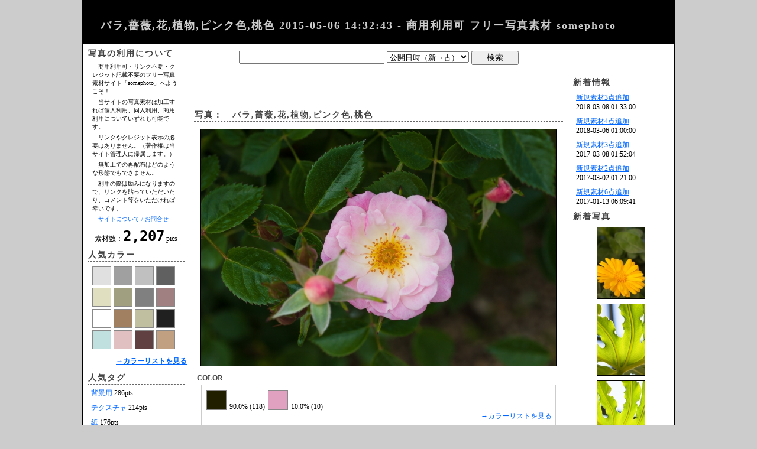

--- FILE ---
content_type: text/html; charset=UTF-8
request_url: http://somephoto.net/item.php?i=03d68dd6e6f50e99b2bf9f9336d8ebb4
body_size: 5440
content:
<!DOCTYPE html>
<html>
  <head>
    <meta charset="utf-8">
    <meta http-equiv="X-UA-Compatible" content="IE=edge">
    <!-- google webmaster tool -->
    <meta name="google-site-verification" content="UhBBQ6WMVbNZrLCom4W3FQcN1_ReKXpmzwsQvuWqspU" />
    <!-- contents -->
    <title>バラ,薔薇,花,植物,ピンク色,桃色 2015-05-06 14:32:43 - 商用利用可 フリー写真素材 somephoto</title>
    <meta name="description" content="写真「バラ,薔薇,花,植物,ピンク色,桃色」。商用利用可・リンク不要・クレジット記載不要のフリー写真素材サイト「SomePhoto」へようこそ！">
    <meta name="keywords" content="">
    <!-- style sheet -->
    <link rel="stylesheet" type="text/css" href="./site.css">
    <!-- javascript -->
    <script language="JavaScript" type="text/javascript" src="./js/ecl.js"></script>
    <script language="JavaScript" type="text/javascript" src="./js/io_cookie.js"></script>
    <script language="JavaScript" type="text/javascript" src="./js/io_http.js"></script>
    <script language="JavaScript" type="text/javascript" src="./js/ajax_dw.js"></script>
    <script language="JavaScript" type="text/javascript" src="./js/ajax_comment.js"></script>
    <!-- Google tag (gtag.js) -->
    <script async src="https://www.googletagmanager.com/gtag/js?id=G-1KGZ2DXKXR"></script>
    <script>
      window.dataLayer = window.dataLayer || [];
      function gtag(){dataLayer.push(arguments);}
      gtag('js', new Date());

      gtag('config', 'G-1KGZ2DXKXR');
    </script>
  </head>
  <body onLoad="setTimeout('loadCommentForm()',100)">
    <div class="frame">
      <div class="head">
        <h1><a style="color:#CCC;text-decoration:none;" href="./">バラ,薔薇,花,植物,ピンク色,桃色 2015-05-06 14:32:43 - 商用利用可 フリー写真素材 somephoto</a></h1>
      </div><div class="main"><div class="side"><h2>写真の利用について</h2>
<p class="policy">　商用利用可・リンク不要・クレジット記載不要のフリー写真素材サイト「somephoto」へようこそ！</p>
<p class="policy">　当サイトの写真素材は加工すれば個人利用、同人利用、商用利用についていずれも可能です。</p>
<p class="policy">　リンクやクレジット表示の必要はありません。（著作権は当サイト管理人に帰属します。）</p>
<p class="policy">　無加工での再配布はどのような形態でもできません。</p>
<p class="policy">　利用の際は励みになりますので、リンクを貼っていただいたり、コメント等をいただければ幸いです。</p>
<p class="policy">　<a href="./about.php">サイトについて / お問合せ</a></p>
<div class="sidetext" style="text-align:center;">素材数：<span style="font-weight:bold;font-size:24px;font-family:monospace;">2,207</span> pics</div><h2>人気カラー</h2>
<div class="sidetext"><a href="./?c=E0E0E0"><img class="colorpad" src="./images/rgb/E0E0E0.png" width="30" height="30" alt="#E0E0E0,127pts"></a><a href="./?c=A0A0A0"><img class="colorpad" src="./images/rgb/A0A0A0.png" width="30" height="30" alt="#A0A0A0,87pts"></a><a href="./?c=c0c0c0"><img class="colorpad" src="./images/rgb/C0C0C0.png" width="30" height="30" alt="#C0C0C0,86pts"></a><a href="./?c=606060"><img class="colorpad" src="./images/rgb/606060.png" width="30" height="30" alt="#606060,52pts"></a><a href="./?c=E0E0C0"><img class="colorpad" src="./images/rgb/E0E0C0.png" width="30" height="30" alt="#E0E0C0,50pts"></a><a href="./?c=a0a080"><img class="colorpad" src="./images/rgb/A0A080.png" width="30" height="30" alt="#A0A080,45pts"></a><a href="./?c=808080"><img class="colorpad" src="./images/rgb/808080.png" width="30" height="30" alt="#808080,45pts"></a><a href="./?c=a08080"><img class="colorpad" src="./images/rgb/A08080.png" width="30" height="30" alt="#A08080,44pts"></a><a href="./?c=FFFFFF"><img class="colorpad" src="./images/rgb/FFFFFF.png" width="30" height="30" alt="#FFFFFF,42pts"></a><a href="./?c=a08060"><img class="colorpad" src="./images/rgb/A08060.png" width="30" height="30" alt="#A08060,34pts"></a><a href="./?c=c0c0a0"><img class="colorpad" src="./images/rgb/C0C0A0.png" width="30" height="30" alt="#C0C0A0,33pts"></a><a href="./?c=202020"><img class="colorpad" src="./images/rgb/202020.png" width="30" height="30" alt="#202020,31pts"></a><a href="./?c=C0E0E0"><img class="colorpad" src="./images/rgb/C0E0E0.png" width="30" height="30" alt="#C0E0E0,31pts"></a><a href="./?c=E0C0C0"><img class="colorpad" src="./images/rgb/E0C0C0.png" width="30" height="30" alt="#E0C0C0,28pts"></a><a href="./?c=604040"><img class="colorpad" src="./images/rgb/604040.png" width="30" height="30" alt="#604040,27pts"></a><a href="./?c=C0A080"><img class="colorpad" src="./images/rgb/C0A080.png" width="30" height="30" alt="#C0A080,27pts"></a></div><div style="padding:4px;text-align:right;"><a style="font-weight:bold;" href="./colors.php">→カラーリストを見る</a></div>

<h2>人気タグ</h2>
<div class="sidetext"><a href="./?q=%E8%83%8C%E6%99%AF%E7%94%A8">背景用</a> 286pts</div><div class="sidetext"><a href="./?q=%E3%83%86%E3%82%AF%E3%82%B9%E3%83%81%E3%83%A3">テクスチャ</a> 214pts</div><div class="sidetext"><a href="./?q=%E7%B4%99">紙</a> 176pts</div><div class="sidetext"><a href="./?q=%E8%8A%B1">花</a> 158pts</div><div class="sidetext"><a href="./?q=%E6%A4%8D%E7%89%A9">植物</a> 141pts</div><div class="sidetext"><a href="./?q=%E3%83%86%E3%82%AF%E3%82%B9%E3%83%81%E3%83%A3%E3%80%80">テクスチャ　</a> 129pts</div><div class="sidetext"><a href="./?q=%E8%83%8C%E6%99%AF%E7%94%A8%E3%80%80">背景用　</a> 113pts</div><div class="sidetext"><a href="./?q=%E3%83%86%E3%82%AF%E3%82%B9%E3%83%81%E3%83%A3%E3%80%80%E3%80%80">テクスチャ　　</a> 112pts</div><div class="sidetext"><a href="./?q=%E5%92%8C%E7%B4%99">和紙</a> 103pts</div><div class="sidetext"><a href="./?q=%E3%80%80%E7%B4%99">　紙</a> 94pts</div><div style="padding:4px;text-align:right;"><a style="font-weight:bold;" href="./tags.php">→タグ一覧を見る</a></div>

<h2>人気写真</h2>

<div class="sidetext"><a href="./item.php?i=fe3121a8b66863823f5e45635f8c2faa">花,バラ,薔薇</a> 6pts</div><div class="sidetext"><a href="./item.php?i=398b4b3f757f7f97675e04507e5ab1e2">紙,水彩,ぼかし,テクスチャ,背景用,赤色</a> 6pts</div><div class="sidetext"><a href="./item.php?i=688d4e27a67d21a11f70af3ec0bb7e47">布,テクスチャ,背景用,白色,ベージュ</a> 6pts</div><div class="sidetext"><a href="./item.php?i=69a02f8847104f0fa0f793a8b09fd301">夕焼,夕方,夕暮,すすき,ススキ,空</a> 6pts</div><div class="sidetext"><a href="./item.php?i=18c0af1e1a12b6f8db106afab796e71f">ボケ,黒,紺色,背景用</a> 5pts</div><div class="sidetext"><a href="./item.php?i=0dfab459a8f475e8fb8695407fc06925">布,テクスチャ,背景用,黄色</a> 5pts</div><div class="sidetext"><a href="./item.php?i=212d1eee10cb3cf0ed54e2679b785aaa">植物,観葉植物,モンステラ,緑色</a> 5pts</div>
<h2>最近のコメント</h2>

<div class="sidetext"><a href="./item.php?i=010f09bedd1ecd4b36544a37b8a63a13">匿名</a><br>2026-01-07 18:39:41</div><div class="sidetext"><a href="./item.php?i=cfda518c9a4d8791d519628e9580ca38">匿名</a><br>2026-01-06 20:07:21</div><div class="sidetext"><a href="./item.php?i=aca55341f9d5978d824aec6b3dd1d0e4">名無しさん</a><br>2025-10-20 09:48:49</div><div class="sidetext"><a href="./item.php?i=aca55341f9d5978d824aec6b3dd1d0e4">名無しさん</a><br>2025-10-20 09:35:02</div><div class="sidetext"><a href="./item.php?i=442db16718b4069138bcf24b5c1fbb39">のん</a><br>2025-09-21 15:52:24</div><div class="sidetext"><a href="./item.php?i=27652a75fb85a8debcd9a706f50c2578">名無しさん</a><br>2025-07-14 04:07:47</div><div class="sidetext"><a href="./item.php?i=789079bf0e18879059c7adf58a6752fc">名無しさん</a><br>2025-03-27 11:14:29</div>
</div><div class="center"><form action="./" method="get">
<div style="text-align:center;padding:10px 0px 0px;">
<input type="hidden" name="ei" value="◇◇◇">
<input style="width:240px;font-size:14px;" type="text" name="q" value="">
<select name="o">
  <option value="pub2">公開日時（新→古）</option>
  <option value="pub1">公開日時（古→新）</option>
  <option value="org2">撮影日時（新→古）</option>
  <option value="ori1">撮影日時（古→新）</option>
  <option value="mak1">メーカー（あ→ん）</option>
  <option value="mak2">メーカー（ん→あ）</option>
  <option value="mod1">モデル（あ→ん）</option>
  <option value="mod2">モデル（ん→あ）</option>
  <option value="len1">レンズ（あ→ん）</option>
  <option value="len2">レンズ（ん→あ）</option>
  <option value="iso1">ISO（小→大）</option>
  <option value="iso2">ISO（大→小）</option>
  <option value="fnm1">F値（小→大）</option>
  <option value="fnm2">F値（大→小）</option>
  <option value="exp1">露光時間（小→大）</option>
  <option value="exp2">露光時間（大→小）</option>
  <option value="foc1">焦点距離（小→大）</option>
  <option value="foc2">焦点距離（大→小）</option>
</select>
<input style="width:80px;font-size:14px;" type="submit" value="検索">
</div>
</form>
<noscript><p style="margin:0px;padding:4px;font-weight:bold;color:#C00;text-align:center;font-size:14px;">※当サイトの利用には、 javascript のサポートが必要です。</p></noscript>
<div class="google_adsense">
	<script type="text/javascript">
		<!--
		google_ad_client = "pub-7170450125740195";
		/* somephoto_item_top */
		google_ad_slot = "1479771608";
		google_ad_width = 468;
		google_ad_height = 60;
		//-->
	</script>
	<script type="text/javascript" src="http://pagead2.googlesyndication.com/pagead/show_ads.js"></script>
</div>
<h2>写真：　バラ,薔薇,花,植物,ピンク色,桃色</h2><div style="margin:6px auto;padding:6px;text-align:center;"><div style="margin:0px auto;width:600px;height:400px;border:1px solid #000;"><img src="./thumb1/thumb1_03d68dd6e6f50e99b2bf9f9336d8ebb4.jpg" width="600" height="400"></div></div><h3>COLOR</h3><div class="singlephoto"><a href="./?c=202000"><img class="colorpad" src="./images/rgb/202000.png" width="32" height="32"></a> 90.0% (118) <a href="./?c=E0A0C0"><img class="colorpad" src="./images/rgb/E0A0C0.png" width="32" height="32"></a> 10.0% (10) <div style="text-align:right;"><a href="./colors.php">→カラーリストを見る</a></div></div><h3>TAG</h3><div class="singlephoto"><a style="font-size:14px;" href="./?ei=%E2%97%87%E2%97%87%E2%97%87&q=%E3%83%90%E3%83%A9">バラ</a> <a style="font-size:14px;" href="./?ei=%E2%97%87%E2%97%87%E2%97%87&q=%E8%96%94%E8%96%87">薔薇</a> <a style="font-size:14px;" href="./?ei=%E2%97%87%E2%97%87%E2%97%87&q=%E8%8A%B1">花</a> <a style="font-size:14px;" href="./?ei=%E2%97%87%E2%97%87%E2%97%87&q=%E6%A4%8D%E7%89%A9">植物</a> <a style="font-size:14px;" href="./?ei=%E2%97%87%E2%97%87%E2%97%87&q=%E3%83%94%E3%83%B3%E3%82%AF%E8%89%B2">ピンク色</a> <a style="font-size:14px;" href="./?ei=%E2%97%87%E2%97%87%E2%97%87&q=%E6%A1%83%E8%89%B2">桃色</a> </div><h3>DATA</h3><table style="margin:6px auto;"><tr><th class="singlephoto" style="width:80px;">日時</th><td class="singlephoto" style="width:488px;">撮影：2015-05-06 14:32:43 公開：2015-05-18 00:00:00</td></tr><tr><th class="singlephoto">撮影条件</th><td class="singlephoto">ISO100, 60.0mm, F5.6, 1/320sec</td></tr></table><h3>COMMENT</h3><div class="singlephoto">
<p style="color:#F08;text-align:center;padding-bottom:0px;">【励みになりますので、感想や利用目的など、コメントいただけると幸いです。】</p>
<div id="com"></div>
<input type="hidden" id="pid" value="03d68dd6e6f50e99b2bf9f9336d8ebb4">
</div>
<h3>DOWNLOAD</h3><div id="dw" class="singlephoto" style="text-align:center;"><input style="width:240px;font-size:14px;" type="button" value="ダウンロード（小） [600×400pixel]" onClick="dw('03d68dd6e6f50e99b2bf9f9336d8ebb4',1);"><input style="width:240px;font-size:14px;" type="button" value="ダウンロード（大） [4272×2848pixel]" onClick="dw('03d68dd6e6f50e99b2bf9f9336d8ebb4',0);"><div class="google_adsense">
	<script type="text/javascript">
		<!--
		google_ad_client = "pub-7170450125740195";
		/* somephoto_item_bottom */
		google_ad_slot = "2310103215";
		google_ad_width = 468;
		google_ad_height = 60;
		//-->
	</script>
	<script type="text/javascript" src="http://pagead2.googlesyndication.com/pagead/show_ads.js"></script>
</div>
</div></div><div class="side"><script src="//a.impactradius-go.com/viewable-A218913-dc0b-43b5-92cf-b5abffdabaa21.js"></script>
<div style="margin:20px auto;text-align:center;">
    <a href="http://istockphoto.7eer.net/c/1142791/436777/4205" id="irCont4367779444" class="irContCt irBnrCont">
        <img src="//a.impactradius-go.com/display-ad/4205-436777" border="0" alt="" width="125" height="125"/>
    </a>
</div>
<script>irMakeViewableAd('irCont4367779444', 'http://istockphoto.7eer.net/i/1142791/436777/4205');</script>
<h2>新着情報</h2>
<div class="sidetext"><a href="./news.php?i=412">新規素材3点追加</a><br> 2018-03-08 01:33:00</div><div class="sidetext"><a href="./news.php?i=411">新規素材4点追加</a><br> 2018-03-06 01:00:00</div><div class="sidetext"><a href="./news.php?i=410">新規素材3点追加</a><br> 2017-03-08 01:52:04</div><div class="sidetext"><a href="./news.php?i=409">新規素材2点追加</a><br> 2017-03-02 01:21:00</div><div class="sidetext"><a href="./news.php?i=408">新規素材6点追加</a><br> 2017-01-13 06:09:41</div><h2>新着写真</h2>
<div class="sidetext" style="text-align:center;"><div style="margin:0px auto;;width:80px;height:120px;border:1px solid #000;background-image:url('./thumb2/thumb2_66949abe56cfc098e656c307cd092f56.jpg');"><a href="./item.php?i=66949abe56cfc098e656c307cd092f56"><img src="./images/somephoto_image.gif" width="80" height="120"></a></div></div><div class="sidetext" style="text-align:center;"><div style="margin:0px auto;;width:80px;height:120px;border:1px solid #000;background-image:url('./thumb2/thumb2_709d64802302f4dc06b0b8bad5eb8964.jpg');"><a href="./item.php?i=709d64802302f4dc06b0b8bad5eb8964"><img src="./images/somephoto_image.gif" width="80" height="120"></a></div></div><div class="sidetext" style="text-align:center;"><div style="margin:0px auto;;width:80px;height:120px;border:1px solid #000;background-image:url('./thumb2/thumb2_212d1eee10cb3cf0ed54e2679b785aaa.jpg');"><a href="./item.php?i=212d1eee10cb3cf0ed54e2679b785aaa"><img src="./images/somephoto_image.gif" width="80" height="120"></a></div></div><div class="sidetext" style="text-align:center;"><div style="margin:0px auto;;width:120px;height:80px;border:1px solid #000;background-image:url('./thumb2/thumb2_73cb87d2bed33e8ed20e246d78eb68f1.jpg');"><a href="./item.php?i=73cb87d2bed33e8ed20e246d78eb68f1"><img src="./images/somephoto_image.gif" width="120" height="80"></a></div></div><div class="sidetext" style="text-align:center;"><div style="margin:0px auto;;width:80px;height:120px;border:1px solid #000;background-image:url('./thumb2/thumb2_cfda518c9a4d8791d519628e9580ca38.jpg');"><a href="./item.php?i=cfda518c9a4d8791d519628e9580ca38"><img src="./images/somephoto_image.gif" width="80" height="120"></a></div></div><h2>おすすめ写真</h2>
<div class="sidetext"><a href="./item.php?i=03d68dd6e6f50e99b2bf9f9336d8ebb4">バラ,薔薇,花,植物,ピンク色,桃色</a><br> 2026-01-29 01:47:37</div><div class="sidetext"><a href="./?q=%E6%B0%B4%E8%89%B2">水色</a><br> 2026-01-29 01:47:33</div><div class="sidetext"><a href="./?q=%E6%A0%A1%E8%88%8E">校舎</a><br> 2026-01-29 01:47:19</div><div class="sidetext"><a href="./?c=406080"><img class="colorpad" src="./images/rgb/406080.png" width="30" height="12" alt="#406080,pts"></a><br> 2026-01-29 01:46:54</div><div class="sidetext"><a href="./?q=%E6%B0%B4%E5%BD%A9%E3%80%80%E7%B4%99">水彩　紙</a><br> 2026-01-29 01:46:43</div><div class="sidetext"><a href="./?q=%E6%97%A5%E3%80%85%E8%8D%89">日々草</a><br> 2026-01-29 01:45:18</div><div class="sidetext"><a href="./?c=e0ffc0"><img class="colorpad" src="./images/rgb/E0FFC0.png" width="30" height="12" alt="#e0ffc0,pts"></a><br> 2026-01-29 01:44:58</div><div class="sidetext"><a href="./?q=%E3%83%86%E3%82%AF%E3%82%B9%E3%83%81%E3%83%A3%E3%80%80%E7%B4%99">テクスチャ　紙</a><br> 2026-01-29 01:44:55</div><div class="sidetext"><a href="./item.php?i=5206daad8672e0d41b9b0a0b8f10baac">花,植物,スミレ,菫</a><br> 2026-01-29 01:44:42</div><div class="sidetext"><a href="./?q=%E5%92%8C%E7%B4%99%E3%80%80%E7%99%BD%E3%80%80">和紙　白　</a><br> 2026-01-29 01:44:27</div><div class="sidetext"><a href="./item.php?i=918f06c47cfe31666415fc29a0b9c5ad">もみじ,紅葉,秋</a><br> 2026-01-29 01:44:13</div><div class="sidetext"><a href="./item.php?i=6ffe5bfe94545878a33c12e556954294">植物,ハーブ,レモンバーベナ,緑色,黄緑色</a><br> 2026-01-29 01:43:45</div><div class="sidetext"><a href="./item.php?i=b3ccba9f2350551f206a4a364ca9aa87">チョコ,チョコレート,バレンタイン,お菓子,スイーツ</a><br> 2026-01-29 01:43:20</div><div class="sidetext"><a href="./?q=%E9%9D%92%E7%A9%BA%E3%80%80%E9%9D%92%E7%A9%BA">青空　青空</a><br> 2026-01-29 01:43:06</div><div class="sidetext"><a href="./?c=a08020"><img class="colorpad" src="./images/rgb/A08020.png" width="30" height="12" alt="#a08020,pts"></a><br> 2026-01-29 01:42:35</div><div class="sidetext"><a href="./?q=%E6%B0%B4%E5%BD%A9">水彩</a><br> 2026-01-29 01:42:35</div><div class="sidetext"><a href="./?q=%E9%87%91%E7%9B%9E%E8%8A%B1">金盞花</a><br> 2026-01-29 01:41:50</div><div class="sidetext"><a href="./?q=%E3%83%84%E3%83%84%E3%82%B8">ツツジ</a><br> 2026-01-29 01:41:43</div><div class="sidetext"><a href="./?q=%E7%B7%91">緑</a><br> 2026-01-29 01:41:31</div><div class="sidetext"><a href="./?q=%E3%82%B9%E3%82%A4%E3%83%BC%E3%83%84">スイーツ</a><br> 2026-01-29 01:41:22</div><h2>LINK</h2>
<p class="link"><a href="http://8kake.somephoto.net/" target="_blank">はちかけ</a></p>
<p class="link"><a href="http://ohanasiya.net/" target="_blank">株式会社オハナシヤ</a></p>
<h2>SITE LOG</h2>
<p class="log">2019.02.09 色画像表示改善・データベースの仕様変更</p>
<p class="log">2017.08.26 言語設定・URL正規化</p>
<p class="log">2013.01.24 タグ一覧を追加</p>
<p class="log">2012.06.01 コメント表示方式を修正</p>
<p class="log">2011.06.26 類似画像表示機能を追加</p>
<p class="log">2011.02.13 検索アルゴリズム改善</p>
<p class="log">2010.05.17 ページレイアウト調整</p>
<p class="log">2010.01.28 カラーリスト追加</p>
<p class="log">2010.01.01 サイトオープン</p>
<p class="log">2009.12.16 システム完成</p></div></div><div class="head">
<p class="copyright">Since 2010.01.01<br>Copyright(C) 2026 somephoto. All rights reserved.</p>
</div>
</div>

</body>
</html>


--- FILE ---
content_type: text/html; charset=UTF-8
request_url: http://somephoto.net/comment_loader.php?m=com&pid=03d68dd6e6f50e99b2bf9f9336d8ebb4&sid=i0.44924022422359156
body_size: 359
content:
<div class="comment_form"><form action="./" onSubmit="return false;"><input type="button" value="書き込む" name="submit" onClick="checkAndSendComment();"> 名前： <input style="font-size:12px;" id="cn" name="FROM" size=19><br><textarea id="ct" style="font-size:12px;" rows="5" cols="70" wrap="off" name="MESSAGE"></textarea></form></div>

--- FILE ---
content_type: text/html; charset=utf-8
request_url: https://www.google.com/recaptcha/api2/aframe
body_size: 267
content:
<!DOCTYPE HTML><html><head><meta http-equiv="content-type" content="text/html; charset=UTF-8"></head><body><script nonce="7_L2friEpzTGZSlq0GLNww">/** Anti-fraud and anti-abuse applications only. See google.com/recaptcha */ try{var clients={'sodar':'https://pagead2.googlesyndication.com/pagead/sodar?'};window.addEventListener("message",function(a){try{if(a.source===window.parent){var b=JSON.parse(a.data);var c=clients[b['id']];if(c){var d=document.createElement('img');d.src=c+b['params']+'&rc='+(localStorage.getItem("rc::a")?sessionStorage.getItem("rc::b"):"");window.document.body.appendChild(d);sessionStorage.setItem("rc::e",parseInt(sessionStorage.getItem("rc::e")||0)+1);localStorage.setItem("rc::h",'1769618860307');}}}catch(b){}});window.parent.postMessage("_grecaptcha_ready", "*");}catch(b){}</script></body></html>

--- FILE ---
content_type: application/javascript
request_url: http://somephoto.net/js/ajax_comment.js
body_size: 664
content:
/*
    ボタンがクリックされたら
    内容をチェックして送信、
    結果が帰ってくるので表示
*/
var qFormHttp = new Array();

// --- コメントと書き込みフォーム表示 -------------------------------- //
function loadCommentForm()
{
    document.getElementById('com').innerHTML = '<img src="./images/icon_loading.gif" alt="loading...">';

    var sid = 'i'+Math.random();
    var pid = document.getElementById('pid').value;
    qFormHttp[sid] = new myHTTPRequest();
    qFormHttp[sid].setURL('./comment_loader.php?m=com&pid='+pid+'&sid='+sid);
    qFormHttp[sid].send();
    setTimeout('loadCommentFormLoad(\''+sid+'\',0)',100);
    return true;
}

function loadCommentFormLoad(sid,count)
{
    var stat = qFormHttp[sid].getStat();
    if(stat == 4)
    {
        document.getElementById('com').innerHTML = qFormHttp[sid].getResult();
    }
    else
    {
        count++;
        setTimeout('loadCommentFormLoad(\''+sid+'\','+count+')',500);
    }
    return true;
}


// --- 内容をチェックしてデータ送信 ----------------------- //
function checkAndSendComment()
{
    var myName = EscapeUTF8(document.getElementById('cn').value);
    var myText = EscapeUTF8(document.getElementById('ct').value);
    var pid = document.getElementById('pid').value;

    document.getElementById('com').innerHTML = '<img src="./images/icon_loading.gif" alt="loading...">';

    var sid = 'i'+Math.random();
    qFormHttp[sid] = new myHTTPRequest();
    qFormHttp[sid].setURL('./comment_loader.php?m=com&pid='+pid+'&n='+myName+'&t='+myText+'&sid='+sid);
    qFormHttp[sid].send();
    setTimeout('loadCommentFormLoad(\''+sid+'\',0)',100);

    return true;
}
